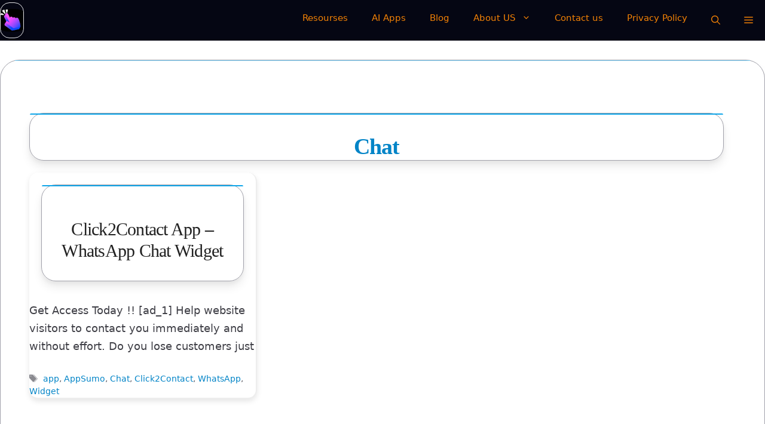

--- FILE ---
content_type: text/css
request_url: https://autoclicker.online/wp-content/litespeed/ucss/d358627d9e6a19606cf32e9a34aff3a3.css?ver=5e873
body_size: 5481
content:
ul{box-sizing:border-box}:root{--wp-block-synced-color:#7a00df;--wp-block-synced-color--rgb:122,0,223;--wp-bound-block-color:var(--wp-block-synced-color);--wp-editor-canvas-background:#ddd;--wp-admin-theme-color:#007cba;--wp-admin-theme-color--rgb:0,124,186;--wp-admin-theme-color-darker-10:#006ba1;--wp-admin-theme-color-darker-10--rgb:0,107,160.5;--wp-admin-theme-color-darker-20:#005a87;--wp-admin-theme-color-darker-20--rgb:0,90,135;--wp-admin-border-width-focus:2px}@media (min-resolution:192dpi){:root{--wp-admin-border-width-focus:1.5px}}:root{--wp--preset--font-size--normal:16px;--wp--preset--font-size--huge:42px}.screen-reader-text:focus{font-size:1em}:root{--wp--preset--aspect-ratio--square:1;--wp--preset--aspect-ratio--4-3:4/3;--wp--preset--aspect-ratio--3-4:3/4;--wp--preset--aspect-ratio--3-2:3/2;--wp--preset--aspect-ratio--2-3:2/3;--wp--preset--aspect-ratio--16-9:16/9;--wp--preset--aspect-ratio--9-16:9/16;--wp--preset--color--black:#000000;--wp--preset--color--cyan-bluish-gray:#abb8c3;--wp--preset--color--white:#ffffff;--wp--preset--color--pale-pink:#f78da7;--wp--preset--color--vivid-red:#cf2e2e;--wp--preset--color--luminous-vivid-orange:#ff6900;--wp--preset--color--luminous-vivid-amber:#fcb900;--wp--preset--color--light-green-cyan:#7bdcb5;--wp--preset--color--vivid-green-cyan:#00d084;--wp--preset--color--pale-cyan-blue:#8ed1fc;--wp--preset--color--vivid-cyan-blue:#0693e3;--wp--preset--color--vivid-purple:#9b51e0;--wp--preset--color--contrast:var(--contrast);--wp--preset--color--contrast-2:var(--contrast-2);--wp--preset--color--contrast-3:var(--contrast-3);--wp--preset--color--base:var(--base);--wp--preset--color--base-2:var(--base-2);--wp--preset--color--base-3:var(--base-3);--wp--preset--color--accent:var(--accent);--wp--preset--gradient--vivid-cyan-blue-to-vivid-purple:linear-gradient(135deg,rgb(6,147,227) 0%,rgb(155,81,224) 100%);--wp--preset--gradient--light-green-cyan-to-vivid-green-cyan:linear-gradient(135deg,rgb(122,220,180) 0%,rgb(0,208,130) 100%);--wp--preset--gradient--luminous-vivid-amber-to-luminous-vivid-orange:linear-gradient(135deg,rgb(252,185,0) 0%,rgb(255,105,0) 100%);--wp--preset--gradient--luminous-vivid-orange-to-vivid-red:linear-gradient(135deg,rgb(255,105,0) 0%,rgb(207,46,46) 100%);--wp--preset--gradient--very-light-gray-to-cyan-bluish-gray:linear-gradient(135deg,rgb(238,238,238) 0%,rgb(169,184,195) 100%);--wp--preset--gradient--cool-to-warm-spectrum:linear-gradient(135deg,rgb(74,234,220) 0%,rgb(151,120,209) 20%,rgb(207,42,186) 40%,rgb(238,44,130) 60%,rgb(251,105,98) 80%,rgb(254,248,76) 100%);--wp--preset--gradient--blush-light-purple:linear-gradient(135deg,rgb(255,206,236) 0%,rgb(152,150,240) 100%);--wp--preset--gradient--blush-bordeaux:linear-gradient(135deg,rgb(254,205,165) 0%,rgb(254,45,45) 50%,rgb(107,0,62) 100%);--wp--preset--gradient--luminous-dusk:linear-gradient(135deg,rgb(255,203,112) 0%,rgb(199,81,192) 50%,rgb(65,88,208) 100%);--wp--preset--gradient--pale-ocean:linear-gradient(135deg,rgb(255,245,203) 0%,rgb(182,227,212) 50%,rgb(51,167,181) 100%);--wp--preset--gradient--electric-grass:linear-gradient(135deg,rgb(202,248,128) 0%,rgb(113,206,126) 100%);--wp--preset--gradient--midnight:linear-gradient(135deg,rgb(2,3,129) 0%,rgb(40,116,252) 100%);--wp--preset--font-size--small:13px;--wp--preset--font-size--medium:20px;--wp--preset--font-size--large:36px;--wp--preset--font-size--x-large:42px;--wp--preset--spacing--20:0.44rem;--wp--preset--spacing--30:0.67rem;--wp--preset--spacing--40:1rem;--wp--preset--spacing--50:1.5rem;--wp--preset--spacing--60:2.25rem;--wp--preset--spacing--70:3.38rem;--wp--preset--spacing--80:5.06rem;--wp--preset--shadow--natural:6px 6px 9px rgba(0, 0, 0, 0.2);--wp--preset--shadow--deep:12px 12px 50px rgba(0, 0, 0, 0.4);--wp--preset--shadow--sharp:6px 6px 0px rgba(0, 0, 0, 0.2);--wp--preset--shadow--outlined:6px 6px 0px -3px rgb(255, 255, 255), 6px 6px rgb(0, 0, 0);--wp--preset--shadow--crisp:6px 6px 0px rgb(0, 0, 0)}.footer-bar-active .footer-bar .widget{padding:0}.footer-bar .widget_nav_menu>div>ul{display:flex;align-items:center;flex-wrap:wrap}.footer-bar .widget_nav_menu li{margin:0 10px;padding:0}.footer-bar .widget_nav_menu li:first-child{margin-left:0}.footer-bar .widget_nav_menu li:last-child{margin-right:0}#generate-slideout-menu .slideout-menu li:hover>ul,#generate-slideout-menu.main-navigation ul ul,.footer-bar .widget_nav_menu li ul{display:none}.footer-bar-align-right .copyright-bar{order:-20;margin-right:auto}@media (max-width:768px){.footer-bar-active .inside-site-info{flex-direction:column}.footer-bar-active .footer-bar{margin-bottom:10px}.footer-bar .widget_nav_menu>div>ul{justify-content:center}.footer-bar .widget_nav_menu li{padding:5px 0}.footer-bar .widget_nav_menu li:first-child{margin-left:10px}.footer-bar .widget_nav_menu li:last-child{margin-right:10px}.footer-bar-align-right .copyright-bar{order:unset;margin-right:0}}body,html,li{margin:0}body,h1,h2,html,li,p,ul{padding:0;border:0}html{-ms-text-size-adjust:100%;-webkit-font-smoothing:antialiased;-moz-osx-font-smoothing:grayscale;box-sizing:border-box;font-family:Kelly Slab,display;font-size:16px;line-height:var(--line-height-base);scroll-behavior:smooth;-webkit-text-size-adjust:100%}.main-navigation ul ul a,main{display:block}button,input{margin:0}[type=search]{-webkit-appearance:textfield;outline-offset:-2px}[type=search]::-webkit-search-decoration{-webkit-appearance:none}::-moz-focus-inner{border-style:none;padding:0}:-moz-focusring{outline:1px dotted ButtonText}body,h1,h2{text-transform:none}body,button,input{font-family:-apple-system,system-ui,BlinkMacSystemFont,"Segoe UI",Helvetica,Arial,sans-serif,"Apple Color Emoji","Segoe UI Emoji","Segoe UI Symbol";font-size:17px;line-height:1.5}button,input{font-weight:400;text-transform:none}p,ul{margin-bottom:var(--space-4)}p{margin:0 0 1.5em;color:var(--text-secondary);line-height:1.7;font-size:var(--text-lg);text-wrap:pretty}h1,h2{font-family:inherit;font-style:inherit;font-size:42px;margin:0 0 20px}h2{font-size:35px}ul{margin:0 0 1.5em 3em;list-style:disc;padding-left:var(--space-6)}li>ul{margin-bottom:0;margin-left:1.5em}img{max-width:100%;height:auto;border-radius:var(--radius-xl);box-shadow:var(--shadow-md);transition:transform var(--transition-normal),box-shadow var(--transition-normal),border-color var(--transition-normal);display:block;border:1px solid var(--gray-200)}button{background:#55555e;border:1px solid #fff0;cursor:pointer;-webkit-appearance:button;padding:10px 20px}input[type=search]{border:1px solid;border-radius:0;padding:10px 15px;max-width:100%;color:var(--contrast);background-color:var(--base-2);border-color:var(--base)}a,button,input{transition:color .1s ease-in-out,background-color .1s ease-in-out}.screen-reader-text{border:0;clip:rect(1px,1px,1px,1px);clip-path:inset(50%);height:1px;margin:-1px;overflow:hidden;padding:0;position:absolute!important;width:1px;word-wrap:normal!important}.screen-reader-text:focus{background-color:#f1f1f1;border-radius:3px;box-shadow:0 0 2px 2px rgb(0 0 0/.6);clip:auto!important;clip-path:none;color:#21759b;display:block;font-size:.875rem;font-weight:700;height:auto;left:5px;line-height:normal;padding:15px 23px 14px;text-decoration:none;top:5px;width:auto;z-index:100000}.main-navigation{z-index:100;padding:0;clear:both;display:block}.main-navigation a{display:block;text-decoration:none;font-weight:400;text-transform:none;font-size:15px}.main-navigation ul{list-style:none;margin:0;padding-left:0}.main-navigation .main-nav ul li a{padding-left:20px;padding-right:20px;line-height:60px}.inside-navigation,.main-navigation li{position:relative}.main-navigation .inside-navigation{justify-content:space-between}.main-navigation .inside-navigation,.main-navigation .main-nav>ul{display:flex;flex-wrap:wrap;align-items:center}.main-navigation .menu-bar-items{display:flex;align-items:center;font-size:15px}.main-navigation .menu-bar-items a{color:inherit}.main-navigation .menu-bar-item{position:relative}.main-navigation .menu-bar-item>a{padding-left:20px;padding-right:20px;line-height:60px}.nav-align-right .inside-navigation{justify-content:flex-end}.main-navigation ul ul{display:block;box-shadow:1px 1px 0 rgb(0 0 0/.1);float:left;position:absolute;left:-99999px;opacity:0;z-index:99999;width:200px;text-align:left;top:auto;transition:opacity 80ms linear;transition-delay:0s;pointer-events:none;height:0;overflow:hidden}.main-navigation ul ul li{width:100%}.main-navigation .main-nav ul ul li a{line-height:normal;padding:10px 20px;font-size:14px;color:#0f8ff7}.main-navigation .main-nav ul li.menu-item-has-children>a{padding-right:0;position:relative}.main-navigation.sub-menu-left ul ul{box-shadow:-1px 1px 0 rgb(0 0 0/.1)}.main-navigation.sub-menu-left .sub-menu{right:0}.main-navigation:not(.toggled) ul li:hover>ul{left:auto;opacity:1;transition-delay:150ms;pointer-events:auto;height:auto;overflow:visible}.menu-item-has-children .dropdown-menu-toggle{display:inline-block;height:100%;clear:both;padding-right:20px;padding-left:10px}.main-title{margin:0;font-size:25px;line-height:1.2em;word-wrap:break-word;font-weight:700;text-transform:none}.site-logo{display:inline-block;max-width:100%}.entry-summary:not(:first-child){margin-top:2em}.entry-header,.site-content{word-wrap:break-word}.entry-title{margin-bottom:0}.entry-summary>p:last-child,.page-header>:last-child{margin-bottom:0}.entry-meta{font-size:85%;margin-top:.5em;line-height:1.5}footer.entry-meta{margin-top:2em}.tags-links{display:block}.widget ul{margin:0}.widget ul li{list-style-type:none;position:relative;margin-bottom:.5em}.widget ul li ul{margin-left:1em;margin-top:.5em}.site-content{display:flex}.grid-container{margin-left:auto;margin-right:auto}.site-main>*{margin-bottom:20px}.separate-containers .site-main{margin:20px}.separate-containers.no-sidebar .site-main{margin-left:0;margin-right:0}.separate-containers .site-main>:last-child{margin-bottom:0}.inside-site-info{display:flex;align-items:center;justify-content:center;padding:20px 40px}.site-info{text-align:center;font-size:15px}.gp-icon{display:inline-flex;align-self:center}.gp-icon svg{height:1em;width:1em;top:.125em;position:relative;fill:currentColor}.icon-menu-bars svg:nth-child(2),.icon-search svg:nth-child(2){display:none}.entry-meta .gp-icon{margin-right:.6em;opacity:.7}.container.grid-container{width:auto}.menu-toggle{display:none;padding:0 20px;line-height:60px;margin:0;font-weight:400;text-transform:none;font-size:15px;cursor:pointer}.menu-toggle .mobile-menu{padding-left:3px}.menu-toggle .gp-icon+.mobile-menu{padding-left:9px}button.menu-toggle{background-color:#fff0;flex-grow:1;border:0;text-align:center}button.menu-toggle:active,button.menu-toggle:focus,button.menu-toggle:hover{background-color:#fff0}.has-menu-bar-items button.menu-toggle{flex-grow:0}@media (max-width:768px){.hide-on-mobile{display:none!important}a,body,button,input{transition:all 0s ease-in-out}.site-content{flex-direction:column}.container .site-content .content-area{width:auto}#main{margin-left:0;margin-right:0}.entry-meta{font-size:inherit}.entry-meta a{line-height:1.8em}}.generate-columns{margin-bottom:20px;padding-left:20px}.generate-columns-container{margin-left:-20px}.page-header{margin-bottom:20px;margin-left:20px}.site-content .content-area{width:100%}@media (max-width:768px){.main-navigation .menu-toggle{display:block}.main-navigation ul,.main-navigation:not(.slideout-navigation):not(.toggled) .main-nav>ul{display:none}.nav-align-right .inside-navigation{justify-content:space-between}}body{background-color:rgb(245 250 92/.02)}a{color:var(--primary-600);text-decoration:none;font-weight:500;transition:color var(--transition-fast),text-decoration var(--transition-fast)}a:active,a:focus,a:hover{color:var(--contrast)}.grid-container{max-width:1300px}.generate-back-to-top{font-size:20px;border-radius:3px;position:fixed;bottom:30px;right:30px;line-height:40px;width:40px;text-align:center;z-index:10;transition:opacity 300ms ease-in-out;opacity:.1;transform:translateY(1000px)}:root{--contrast:#222222;--contrast-2:#575760;--contrast-3:#b2b2be;--base:#f0f0f0;--base-2:#f7f8f9;--base-3:#ffffff;--accent:#1e73be}.gp-modal:not(.gp-modal--open):not(.gp-modal--transition){display:none}.gp-modal__overlay{display:none;position:fixed;top:0;left:0;right:0;bottom:0;background:rgb(0 0 0/.2);display:flex;justify-content:center;align-items:center;z-index:10000;backdrop-filter:blur(3px);transition:opacity 500ms ease;opacity:0}.gp-modal__container{max-width:100%;max-height:100vh;transform:scale(.9);transition:transform 500ms ease;padding:0 10px}.search-modal-fields{display:flex}.gp-search-modal .gp-modal__overlay{align-items:flex-start;padding-top:25vh;background:var(--gp-search-modal-overlay-bg-color)}.search-modal-form{width:500px;max-width:100%;background-color:var(--gp-search-modal-bg-color);color:var(--gp-search-modal-text-color)}.search-modal-form .search-field,.search-modal-form .search-field:focus{width:100%;height:60px;background-color:#fff0;border:0;appearance:none;color:currentColor}.search-modal-fields button,.search-modal-fields button:active,.search-modal-fields button:focus,.search-modal-fields button:hover{background-color:#fff0;border:0;color:currentColor;width:60px}.main-title,body,button,input{font-family:Kelly Slab,display}.main-title a,.main-title a:hover{color:#e51e1e}.main-navigation,.main-navigation ul ul{background-color:rgb(1 2 15/.98)}.main-navigation .main-nav ul li a,.main-navigation .menu-bar-items,.main-navigation .menu-toggle{color:#f28105}.main-navigation .main-nav ul li:not([class*=current-menu-]):focus>a,.main-navigation .main-nav ul li:not([class*=current-menu-]):hover>a,.main-navigation .menu-bar-item:hover>a{color:#08f638}button.menu-toggle:focus,button.menu-toggle:hover{color:#f28105}.main-navigation ul ul{background-color:var(--base)}.separate-containers .inside-article,.separate-containers .page-header{background-color:rgb(255 255 255/.03);padding:0}.entry-title a{color:var(--contrast)}.entry-meta,.entry-title a:hover{color:var(--contrast-2)}.site-info{color:var(--base-3);background-color:#000}.site-info a{color:#ecad01}.site-info a:hover{color:#0ba4f1}input[type=search]:focus{color:var(--contrast);background-color:var(--base-2);border-color:var(--contrast-3)}button{color:#fff;background-color:#55555e}button:focus,button:hover{color:#fff;background-color:#3f4047}a.generate-back-to-top{background-color:rgb(0 0 0/.4);color:#fff}a.generate-back-to-top:focus,a.generate-back-to-top:hover{background-color:rgb(0 0 0/.6);color:#fff}:root{--gp-search-modal-bg-color:var(--base-3);--gp-search-modal-text-color:var(--contrast);--gp-search-modal-overlay-bg-color:rgba(0,0,0,0.2)}@media (max-width:768px){.main-navigation .menu-bar-item:hover>a{background:0 0;color:#f28105}}.nav-below-header .main-navigation .inside-navigation.grid-container{padding:0 20px}@media (max-width:768px){.separate-containers .inside-article,.separate-containers .page-header{padding:30px}.inside-site-info{padding-right:30px;padding-left:30px}}.main-navigation .main-nav ul li a,.main-navigation .menu-bar-item>a,.menu-toggle{transition:line-height 300ms ease}:root{--gb-container-width:1300px}.separate-containers .site-main>.generate-columns-container{margin-bottom:0}.generate-columns-container:not(.masonry-container){display:flex;flex-wrap:wrap;align-items:stretch}.generate-columns .inside-article{height:100%;box-sizing:border-box}.generate-columns-container .page-header{flex:1 1 100%;clear:both}.generate-columns{box-sizing:border-box}.generate-columns.grid-33{width:33.3333%}@media (min-width:768px) and (max-width:1024px){.generate-columns.tablet-grid-50{width:50%}}@media (max-width:767px){.generate-columns-activated .generate-columns-container{margin-left:0;margin-right:0}.generate-columns-container .generate-columns,.generate-columns-container>*{padding-left:0}.generate-columns-container .page-header{margin-left:0}.generate-columns.mobile-grid-100{width:100%}}.slideout-navigation.main-navigation:not(.is-open):not(.slideout-transition){display:none}.slideout-overlay{z-index:100000;position:fixed;width:100%;height:100%;height:100vh;min-height:100%;top:0;right:0;bottom:0;left:0;background-color:rgb(0 0 0/.8);visibility:hidden;opacity:0;cursor:pointer;transition:visibility .2s ease,opacity .2s ease}.slideout-overlay button.slideout-exit{position:fixed;top:0;background-color:#fff0;color:#fff;font-size:30px;border:0;opacity:0}button.slideout-exit:hover{background-color:#fff0}.slideout-navigation .main-nav{margin-bottom:40px}.slideout-navigation:not(.do-overlay) .main-nav{width:100%;box-sizing:border-box}.slideout-navigation .slideout-menu{display:block}#generate-slideout-menu{z-index:100001}#generate-slideout-menu .slideout-menu li{float:none;width:100%;clear:both;text-align:left}#generate-slideout-menu.main-navigation .main-nav ul ul{position:relative;top:0;left:0;width:100%}.slideout-navigation .menu-item-has-children .dropdown-menu-toggle{float:right}@media (max-width:768px){.slideout-overlay button.slideout-exit{font-size:20px;padding:10px}.slideout-overlay{top:-100px;height:calc(100% + 100px);height:calc(100vh + 100px);min-height:calc(100% + 100px)}}:root{--gp-slideout-width:265px}.slideout-navigation,.slideout-navigation a{color:#f28105}@media (max-width:768px){.menu-bar-item.slideout-toggle{display:none}}.navigation-branding{display:flex;align-items:center;order:0;margin-right:10px}.navigation-branding img{position:relative;padding:10px 0;display:block;transition:height .3s ease;height:60px;width:auto}.navigation-branding .main-title{transition:line-height .3s ease}.navigation-branding .main-title a{font-family:inherit;font-size:inherit;font-weight:inherit;text-transform:unset}.main-navigation.mobile-header-navigation{display:none;float:none;margin-bottom:0}.main-navigation .menu-toggle{flex-grow:1;width:auto}.main-navigation.has-branding .menu-toggle{flex-grow:0;padding-right:20px;order:2}.nav-align-right .navigation-branding{margin-right:auto}@media (max-width:768px){#site-navigation{display:none!important;opacity:0}#mobile-header{display:block!important;width:100%!important}#mobile-header .main-nav>ul{display:none}#mobile-header .menu-toggle{display:block}#mobile-header .main-nav{-ms-flex:0 0 100%;flex:0 0 100%;-webkit-box-ordinal-group:5;-ms-flex-order:4;order:4}}.main-navigation.has-branding .inside-navigation.grid-container{padding:0}.navigation-branding .main-title{line-height:60px}@media (max-width:768px){.navigation-branding{margin-right:auto;margin-left:10px}.navigation-branding .main-title{margin-left:10px}.main-navigation.has-branding .inside-navigation.grid-container{padding:0}}:root{--primary-50:#F0F9FF;--primary-100:#E0F2FE;--primary-200:#BAE6FD;--primary-300:#7DD3FC;--primary-400:#38BDF8;--primary-500:#0EA5E9;--primary-600:#0284C7;--primary-700:#0369A1;--primary-800:#075985;--primary-900:#0C4A6E;--gray-25:#FDFDFD;--gray-50:#FAFAFA;--gray-75:#F7F7F7;--gray-100:#F4F4F5;--gray-150:#F1F1F2;--gray-200:#E4E4E7;--gray-300:#D4D4D8;--gray-400:#A1A1AA;--gray-500:#71717A;--gray-600:#52525B;--gray-700:#3F3F46;--gray-800:#27272A;--gray-900:#18181B;--font-family-sans:'Inter', system-ui, -apple-system, BlinkMacSystemFont, 'Segoe UI', sans-serif;--font-family-serif:'Playfair Display', Georgia, serif;--font-family-mono:'JetBrains Mono', 'Fira Code', monospace;--text-xs:0.75rem;--text-sm:0.875rem;--text-base:1rem;--text-lg:1.125rem;--text-xl:1.25rem;--text-2xl:1.5rem;--text-3xl:1.875rem;--text-4xl:2.25rem;--text-5xl:3rem;--text-6xl:3.75rem;--text-primary:var(--gray-900);--text-secondary:var(--gray-700);--text-muted:var(--gray-500);--text-inverse:#FFFFFF;--text-accent:var(--primary-600);--space-1:0.25rem;--space-2:0.5rem;--space-3:0.75rem;--space-4:1rem;--space-5:1.25rem;--space-6:1.5rem;--space-8:2rem;--space-10:2.5rem;--space-12:3rem;--space-16:4rem;--space-20:5rem;--space-24:6rem;--radius-sm:0.25rem;--radius-md:0.5rem;--radius-lg:0.75rem;--radius-xl:1rem;--radius-2xl:1.5rem;--radius-3xl:2rem;--radius-full:9999px;--shadow-xs:0 1px 2px rgba(0, 0, 0, 0.03);--shadow-sm:0 1px 3px rgba(0, 0, 0, 0.06), 0 1px 2px rgba(0, 0, 0, 0.04);--shadow-md:0 4px 6px rgba(0, 0, 0, 0.05), 0 2px 4px rgba(0, 0, 0, 0.03);--shadow-lg:0 10px 15px rgba(0, 0, 0, 0.08), 0 4px 6px rgba(0, 0, 0, 0.04);--shadow-xl:0 20px 25px rgba(0, 0, 0, 0.1), 0 10px 10px rgba(0, 0, 0, 0.04);--shadow-inner:inset 0 2px 4px rgba(0, 0, 0, 0.04);--transition-fast:150ms cubic-bezier(0.4, 0, 0.2, 1);--transition-normal:250ms cubic-bezier(0.4, 0, 0.2, 1);--transition-slow:350ms cubic-bezier(0.4, 0, 0.2, 1);--line-height-base:1.6}*,::after,::before{box-sizing:border-box;margin:0;padding:0}body{font-family:var(--font-family-sans);font-weight:400;line-height:var(--line-height-base);color:var(--text-primary);background-color:#fff0;min-height:100vh;-webkit-font-smoothing:antialiased;-moz-osx-font-smoothing:grayscale;text-rendering:optimizeLegibility}.site-content,header{background-color:#fff0;border:1px solid var(--gray-400);position:relative;transition:border-color var(--transition-fast)}header,img:hover{box-shadow:var(--shadow-lg)}header{padding:var(--space-8) var(--space-6);margin:var(--space-5);border-radius:var(--radius-2xl);text-align:center}.site-content:hover,header:hover{border-color:var(--primary-300)}header::before{content:"";position:absolute;top:0;left:0;right:0;height:2px;background-color:var(--primary-500);border-radius:var(--radius-2xl) var(--radius-2xl)0 0}h1,h2{font-family:var(--font-family-serif);line-height:1.2;letter-spacing:-.025em;text-wrap:balance;font-size:clamp(var(--text-3xl),3vw,var(--text-6xl));font-weight:800;color:var(--primary-600);margin-top:var(--space-8);margin-bottom:var(--space-4)}h2{font-weight:700;margin-top:var(--space-6);font-size:clamp(var(--text-3xl),2vw,var(--text-5xl));color:var(--text-primary)}img:hover{transform:translateY(-2px)}.site-content{max-width:1300px;margin:var(--space-8) auto;padding:var(--space-12);border-radius:var(--radius-3xl);box-shadow:var(--shadow-xl)}.site-content::before{content:"";position:absolute;top:0;left:var(--space-6);right:var(--space-6);height:1px;background:var(--primary-300)}li{margin-bottom:var(--space-2);color:var(--text-secondary);line-height:1.6}a:hover{color:var(--primary-700);text-decoration:underline}@media (max-width:1024px){.site-content{margin:var(--space-0);padding:var(--space-0)}}@media (max-width:768px){.site-content,header{margin:var(--space-2);padding:var(--space-6) var(--space-4)}.site-content{padding:var(--space-6)}h1{font-size:clamp(var(--text-3xl),8vw,var(--text-5xl))}h2{font-size:clamp(var(--text-2xl),6vw,var(--text-4xl))}}@media (max-width:480px){.site-content{padding:var(--space-4)}}@media (prefers-reduced-motion:reduce){*,::after,::before{animation-duration:.01ms!important;animation-iteration-count:1!important;transition-duration:.01ms!important}}:focus-visible{outline:2px solid var(--primary-600);outline-offset:2px;border-radius:var(--radius-sm)}@media print{.site-content,body,header{background-color:#fff!important}body{color:#000!important}.site-content,header{box-shadow:none!important;border:1px solid #ccc!important}}